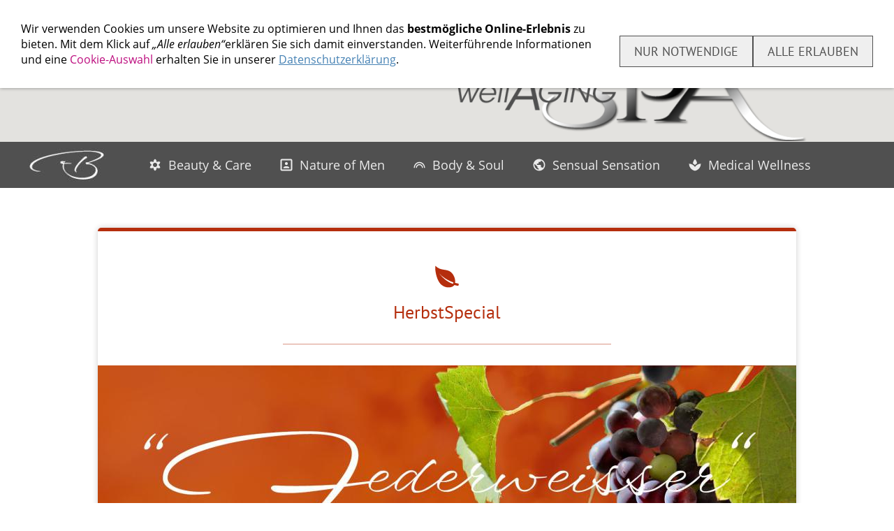

--- FILE ---
content_type: text/html; charset=utf-8
request_url: https://www.beautylounge-willingen.de/permanent-contour/herbst.html
body_size: 25433
content:
<!DOCTYPE html>

<html lang="de" class="sqr">
	<head>
		<meta charset="UTF-8">
		<title>Beautylounge-Schönheit, Entspannung, Wohlbefinden</title>
		<meta name="viewport" content="width=device-width, initial-scale=1.0">
		<link rel="canonical" href="https://www.beautylounge-willingen.de/permanent-contour/herbst.html">
		<meta name="generator" content="SIQUANDO Pro (#3149-8552)">
		<link rel="stylesheet" href="../classes/plugins/ngpluginlightbox/css/">
		<link rel="stylesheet" href="../classes/plugins/ngplugintypography/css/">
		<link rel="stylesheet" href="../classes/plugins/ngplugincookiewarning/css/">
		<link rel="stylesheet" href="../classes/plugins/ngpluginlayout/ngpluginlayoutflexr/css/">
		<link rel="stylesheet" href="../classes/plugins/ngpluginparagraph/ngpluginparagraphoneofthree/css/">
		<link rel="stylesheet" href="../classes/plugins/ngpluginparagraph/ngpluginparagraphbuttons/css/">
		<link rel="stylesheet" href="../classes/plugins/ngplugintypography/css/playfairdisplay.css">
		<link rel="stylesheet" href="../classes/plugins/ngplugintypography/css/merriweather.css">
		<link rel="stylesheet" href="../classes/plugins/ngplugintypography/css/quicksand.css">
		<link rel="stylesheet" href="../classes/plugins/ngplugintypography/css/raleway.css">
		<link rel="stylesheet" href="../classes/plugins/ngplugintypography/css/opensans.css">
		<script src="../js/jquery.js"></script>
		<script src="../classes/plugins/ngpluginlightbox/js/lightbox.js"></script>
		<script src="../classes/plugins/ngplugincookiewarning/js/"></script>
		<script src="../classes/plugins/ngpluginlayout/ngpluginlayoutflexr/js/dropdown.js"></script>
		<style>
		<!--
#ngparaoneofthreew7e6a0f0c0916b397c58715006263236 {
    padding: 0px 0px;
}

    #ngparaoneofthreew7e6a0f0c0916b397c58715006263236>div {
        max-width: 1000px;
        margin: 0 auto;
    }


#ngparaoneofthreew7e6a0f0c0916b397c58715006263236>div>div {
    background-color: #f0f5f7;
    color: #444444;
    border-color: #ffffff;
    border-width: 0px 0px 0px 0px;
    box-shadow: none;
    margin: 30px 0;
    width: calc( 90% - 0px );
}

#ngparaoneofthreew7e6a0f0c0916b397c58715006263236>div>div h3 {
    color: #444444;
}

#ngparaoneofthreew7e6a0f0c0916b397c58715006263236>div>div:first-child {
    border-radius: 10px 0 0 10px;
}

#ngparaoneofthreew7e6a0f0c0916b397c58715006263236>div>div:last-child {
    border-radius: 0 10px 10px 0;
}

#ngparaoneofthreew7e6a0f0c0916b397c58715006263236>div>div hr {
    border-top: 1px solid #444444;
}

#ngparaoneofthreew7e6a0f0c0916b397c58715006263236>div>div.ngparaoneofthreeprimary {
    background-color: #ffffff;
    color: #b52e0d;
    border-color: #b52e0d;
    border-width: 5px 0px 5px 0px;
    border-radius: 5px;
    box-shadow: 0 0 8px rgba(0,0,0,0.2);
    margin: 0;
    width: calc( 100% - 0px );
}

#ngparaoneofthreew7e6a0f0c0916b397c58715006263236>div>div.ngparaoneofthreeprimary h3 {
    color: #b52e0d;
}

#ngparaoneofthreew7e6a0f0c0916b397c58715006263236>div>div.ngparaoneofthreeprimary hr {
    border-top: 1px solid #b52e0d;
}

@media (max-width: 768px) {
    #ngparaoneofthreew7e6a0f0c0916b397c58715006263236>div>div,
    #ngparaoneofthreew7e6a0f0c0916b397c58715006263236>div>div.ngparaoneofthreeprimary {
        margin: 30px 0;
        width: 100%;
    }

    #ngparaoneofthreew7e6a0f0c0916b397c58715006263236>div>div:first-child {
        border-radius: 10px 10px 0 0;
    }

    #ngparaoneofthreew7e6a0f0c0916b397c58715006263236>div>div:last-child {
        border-radius: 0 0 10px 10px;
    }
}

		-->
		</style>
	</head>
	<body>




<div id="outercontainer">

    <div id="filltop">

                    <div id="contactcontainer">
                <div id="contact">
                    <a href="tel:+4956329801039"><svg width="24" height="24" viewBox="0 0 24.00 24.00"><path fill="currentColor" d="M 5.42457,10.521C 7.18458,13.98 10.0199,16.8029 13.4789,18.5754L 16.168,15.8862C 16.4974,15.5568 16.9868,15.447 17.4141,15.5926C 18.7831,16.0461 20.262,16.2897 21.7778,16.2897C 22.4498,16.2897 23,16.8399 23,17.5119L 23,21.7777C 23,22.4497 22.4498,22.9999 21.7778,22.9999C 10.301,22.9999 1.00002,13.6995 1.00002,2.22212C 1.00002,1.55014 1.55026,0.999901 2.22224,0.999901L 6.50002,0.999901C 7.17201,0.999901 7.72225,1.55014 7.72225,2.22212C 7.72225,3.7499 7.96693,5.21681 8.41866,6.5852C 8.55361,7.0131 8.4557,7.49001 8.1131,7.8319L 5.42457,10.521 Z "/></svg>&nbsp;+49 5632 9801039</a>                    <span><svg width="24" height="24" viewBox="0 0 24.00 24.00"><path fill="currentColor" d="M 12,1.00006C 7.74292,1.00006 4.30002,4.44296 4.30002,8.70006C 4.30002,14.4751 12,23.0001 12,23.0001C 12,23.0001 19.7,14.4751 19.7,8.70006C 19.7,4.44296 16.2571,1.00006 12,1.00006 Z M 12,11.4501C 10.4821,11.4501 9.25002,10.218 9.25002,8.70006C 9.25002,7.18215 10.4821,5.95006 12,5.95006C 13.5179,5.95006 14.75,7.18215 14.75,8.70006C 14.75,10.218 13.5179,11.4501 12,11.4501 Z "/></svg>&nbsp;im SAUERLAND-STERN-HOTEL**** | Kneippweg 1, 34508 WILLINGEN</span>                    <a title="Senden Sie uns eine E-Mail-Nachricht" href="mailto:beautylounge@nice-cosmetic.de"><svg width="24" height="24" viewBox="0 0 24.00 24.00"><path fill="currentColor" d="M 20.8,3.19991L 3.19999,3.19991C 1.98988,3.19991 1.01076,4.18981 1.01076,5.39991L 0.999988,18.5999C 0.999988,19.8095 1.98988,20.7999 3.19999,20.7999L 20.8,20.7999C 22.0096,20.7999 23,19.8095 23,18.5999L 23,5.39991C 23,4.18981 22.0096,3.19991 20.8,3.19991 Z M 20.8,18.5999L 3.19999,18.5999L 3.19999,7.59991L 12,13.0999L 20.8,7.59991L 20.8,18.5999 Z M 12,10.8999L 3.19999,5.39991L 20.8,5.39991L 12,10.8999 Z "/></svg></a>                                                                                                                                                                                                                                                                    
                                    </div>
            </div>
        

        
                    <div id="logocontainer">
                <div id="logo"><a href=".."><img width="1020" height="129" src="../images/pictures/layoutpictures/w7e590c111611001dcda06901fa1fa64/logo.png?w=1020&amp;h=129&amp;s=fea5f2f5cf93353f206365e5a9c241fa47f21684" alt="" ></a></div>
            </div>
        
                    <div id="navplaceholder"></div>
        

                    <div id="navcontainer">
                                <div id="nav" class="sqrnav">

    <div>
        <a href="#" class="sqrnavhide">Navigation ausblenden</a>
        <a href="#" class="sqrnavshow">Navigation einblenden</a>
            </div>

    <ul>

                    <li class="sqrnavlogo"><a href=".."><img width="192" height="64" class="sqrlogo" src="../images/pictures/layoutpictures/w7e590c111611001dcda06901fa1fa64/logo_Nav.jpg?w=192&amp;h=64&amp;s=280cf66fcc46d56b0656329ed78ae6e389fd04d8" alt="" ></a></li>
        
        <li><a href="../gesichtsbehandlungen/"><span><svg     viewBox="0 0 64.00 64.00" enable-background="new 0 0 64.00 64.00" xml:space="preserve" class="sqpnavicon">
	<path fill="currentColor" d="M 48.1672,32.9656C 47.4909,32.5803 46.7912,32.2658 46.0912,32.0007C 46.7912,31.7355 47.4909,31.4211 48.1672,31.0357C 52.7998,28.3576 55.3803,23.5072 55.406,18.5128C 51.0869,16.0269 45.5847,15.8336 40.9285,18.5128C 40.2521,18.898 39.6255,19.3564 39.0456,19.8158C 39.1682,19.0676 39.2389,18.2947 39.2389,17.5231C 39.2389,12.1671 36.3193,7.50966 32.0001,5.00019C 27.681,7.50966 24.7614,12.1671 24.7614,17.5231C 24.7614,18.2947 24.8332,19.0676 24.9546,19.8158C 24.3748,19.3328 23.7482,18.8745 23.0718,18.488C 18.4393,15.8099 12.9382,16.0031 8.59424,18.488C 8.59424,23.4823 11.1768,28.333 15.833,31.0109C 16.5094,31.3974 17.2091,31.7109 17.9091,31.977C 17.2091,32.2422 16.5094,32.5557 15.833,32.942C 11.2005,35.6201 8.61906,40.4696 8.59424,45.4651C 12.9134,47.9487 18.4156,48.142 23.0718,45.4651C 23.7482,45.0785 24.3748,44.6215 24.9546,44.1619C 24.8332,44.9325 24.7614,45.7054 24.7614,46.4783C 24.7614,51.8342 27.681,56.4929 32.0001,59.0002C 36.3193,56.4929 39.2389,51.8342 39.2389,46.4783C 39.2389,45.7054 39.1682,44.9325 39.0456,44.1855C 39.6255,44.6686 40.2521,45.1021 40.9285,45.4885C 45.561,48.1678 51.0632,47.9745 55.406,45.4885C 55.3803,40.493 52.7998,35.6437 48.1672,32.9656 Z M 32.0001,41.6524C 26.6676,41.6524 22.3484,37.3332 22.3484,32.0007C 22.3484,26.6681 26.6676,22.3489 32.0001,22.3489C 37.3327,22.3489 41.6519,26.6681 41.6519,32.0007C 41.6519,37.3332 37.3327,41.6524 32.0001,41.6524 Z "/>
</svg>Beauty & Care</span></a></li>
<li><a href="../was-mann-will/"><span><svg     width="64" height="64" viewBox="0 0 64.00 64.00" enable-background="new 0 0 64.00 64.00" xml:space="preserve" class="sqpnavicon">
	<path fill="currentColor" d="M 32,32.7499C 35.7206,32.7499 38.75,29.7205 38.75,25.9999C 38.75,22.2793 35.7206,19.2499 32,19.2499C 28.2794,19.2499 25.25,22.2793 25.25,25.9999C 25.25,29.7205 28.2794,32.7499 32,32.7499 Z M 45.5,44.7499C 45.5,40.2499 36.5,37.9999 32,37.9999C 27.5,37.9999 18.5,40.2499 18.5,44.7499L 18.5,46.9999L 45.5,46.9999L 45.5,44.7499 Z M 53,4.99992L 11,4.99992C 7.69971,4.99992 5,7.69963 5,10.9999L 5,52.9999C 5,56.2987 7.69971,58.9999 11,58.9999L 53,58.9999C 56.2988,58.9999 59,56.2987 59,52.9999L 59,10.9999C 59,7.69963 56.2988,4.99992 53,4.99992 Z M 53,52.9999L 11,52.9999L 11,10.9999L 53,10.9999L 53,52.9999 Z "/>
</svg>Nature of Men</span></a></li>
<li><a href="../entspannung-und-genuss/"><span><svg     width="64" height="64" viewBox="0 0 64.00 64.00" enable-background="new 0 0 64.00 64.00" xml:space="preserve" class="sqpnavicon">
	<path fill="currentColor" d="M 31.9999,28.3184C 22.5257,28.3184 14.8181,36.0271 14.8181,45.5002L 19.7272,45.5002C 19.7272,38.7261 25.2259,33.2275 31.9999,33.2275C 38.774,33.2275 44.2727,38.7261 44.2727,45.5002L 49.1818,45.5002C 49.1818,36.0271 41.473,28.3184 31.9999,28.3184 Z M 31.9999,18.5002C 17.1014,18.5002 4.99994,30.6016 4.99994,45.5002L 9.90904,45.5002C 9.90904,33.3257 19.8254,23.4093 31.9999,23.4093C 44.1745,23.4093 54.0909,33.3257 54.0909,45.5002L 58.9999,45.5002C 58.9999,30.6016 46.8998,18.5002 31.9999,18.5002 Z "/>
</svg>Body & Soul</span></a></li>
<li><a href="../erwachen-der-sinne/"><span><svg     width="64" height="64" viewBox="0 0 64.00 64.00" enable-background="new 0 0 64.00 64.00" xml:space="preserve" class="sqpnavicon">
	<path fill="currentColor" d="M 32,5.00004C 17.0961,5.00004 5.00004,17.0961 5.00004,32C 5.00004,46.9027 17.0961,59 32,59C 46.9027,59 59,46.9027 59,32C 59,17.0961 46.9027,5.00004 32,5.00004 Z M 29.3,53.4102C 18.6345,52.0867 10.4,43.0163 10.4,32C 10.4,30.3258 10.6163,28.7331 10.967,27.167L 23.9,40.1L 23.9,42.8C 23.9,45.769 26.3298,48.2 29.3,48.2L 29.3,53.4102 Z M 47.9311,46.5546C 47.2296,44.3663 45.2311,42.8 42.8,42.8L 40.1,42.8L 40.1,34.7C 40.1,33.2156 38.8845,32 37.4,32L 21.2,32L 21.2,26.6L 26.6,26.6C 28.0845,26.6 29.3,25.3845 29.3,23.9L 29.3,18.5L 34.7,18.5C 37.669,18.5 40.1,16.0703 40.1,13.1L 40.1,11.9925C 48.0102,15.2069 53.6,22.9548 53.6,32C 53.6,37.6163 51.4406,42.7182 47.9311,46.5546 Z "/>
</svg>Sensual Sensation</span></a></li>
<li><a href="../gesundheit-und-erholung/"><span><svg     width="64" height="64" viewBox="0 0 64.00 64.00" enable-background="new 0 0 64.00 64.00" xml:space="preserve" class="sqpnavicon">
	<path fill="currentColor" d="M 41.4236,25.6008C 40.9384,18.0675 37.8852,10.7243 32.1623,5.00004C 26.3837,10.7783 23.1986,18.1218 22.5765,25.6008C 26.0331,27.4373 29.2196,29.8128 32,32.7015C 34.7791,29.8406 37.967,27.4635 41.4236,25.6008 Z M 23.8736,32.7569C 23.4953,32.4866 23.0628,32.2425 22.6581,31.9736C 23.0628,32.2703 23.4953,32.4866 23.8736,32.7569 Z M 41.2075,32.0819C 40.8541,32.3243 40.4796,32.5128 40.1265,32.7831C 40.4796,32.5128 40.8541,32.3243 41.2075,32.0819 Z M 32,41.3156C 26.1953,32.4587 16.2866,26.6 5.00004,26.6C 5.00004,40.9649 14.0718,53.1149 26.6805,57.6236C 28.3825,58.2432 30.1635,58.7047 32,59C 33.8352,58.6758 35.5913,58.217 37.3209,57.6236C 49.9296,53.1149 59,40.9649 59,26.6C 47.7149,26.6 37.8061,32.4587 32,41.3156 Z "/>
</svg>Medical Wellness</span></a></li>

                            </ul>

</div>

                            </div>
        
        
        
        

    </div>

    <div id="contentcontainercontainer">
        <div id="contentcontainer" >
        
            <div id="contentbox">

                
                <div id="maincontainer">
                    <div id="main" class="sqrmain1col ">
                                                <div  id="content">
                                                        



<div class="sqrallwaysfullwidth " >


<a class="ngpar" id="ngparw7e6a0f0c0916b397c58715006263236"></a>
<h6 class="sqrallwaysboxed">Permanent Contour® Traubentrester</h6>	<div class="paragraph" style="margin-bottom:30px;"><div class="ngparaoneofthree" id="ngparaoneofthreew7e6a0f0c0916b397c58715006263236">
    <div>
                    <div class="ngparaoneofthreeprimary">
                                                                                                                                                                <img style="width:40px;height:40px" src="../classes/plugins/ngpluginparagraph/ngpluginparagraphfacts/img/?f=leaf&amp;c=b52e0d" alt="leaf" width="64" height="64">
                                                            
                    
                    
                    
                                                                                <h3 style="text-align:center">HerbstSpecial</h3>
                                                                                                    
                    
                    
                    
                                                                                                    <div class="ngparaoneofthreepad">                        <hr style="width: 50%" >
                        </div>                                                                                
                    
                    
                    
                                                                                                                                                                        <img style="width:100%" src="../images/pictures/w7e691a0f2c0400005989700c73d92d1/Feder-Weisser.jpg?w=1000&amp;s=8223583d07d3637d2c95b9ee8dad0489f67443a8" alt="" width="1000" height="334">
                                                                                                            
                    
                    
                    
                                                            <p style="text-align:center"><span style="font-family:Quicksand,Verdana,Helvetica,sans-serif;font-size:22px">Fruchtiges Treatment mit Anti-Aging Wirkung!</span></p>
                                                                                                                        
                    
                    
                    
                                                                                                    <div class="ngparaoneofthreepad">                        <hr style="width: 50%" >
                        </div>                                                                                
                    
                    
                    
                                                            
                                                                                                                        
                    
                    
                    
                                                                                                                                        
                    
                                            <ul style="list-style: url(../classes/plugins/ngpluginparagraph/ngpluginparagraphoneofthree/styles/img/?f=chevron&amp;c=444444)">
                                                            <li><p><span style="font-size:22px">Sanftes Körperpeeling</span></p></li>
                                                            <li><p><span style="font-size:22px">Vorbereitende warme Ölung mit Traubenkernöl</span></p></li>
                                                            <li><p><span style="font-weight:bold;font-family:Quicksand,Verdana,Helvetica,sans-serif;font-size:22px">Permanent Contour® Traubentrester </span><span style="font-family:Quicksand,Verdana,Helvetica,sans-serif;font-size:22px">- </span><span style="font-size:22px">Kräuterstempel-Ganzkörpermassage</span></p></li>
                                                            <li><p><span style="font-size:22px">Abschließende manuelle Massage mit Aromaöl</span></p></li>
                                                    </ul>
                    
                    
                                                            <p><em>Besonders geeignet bei unreiner Haut, Bindegewebsschwäche und Cellulite.</em></p>
                                                                                                                        
                    
                    
                    
                                                            <p style="text-align:right"><span style="font-style:italic;font-family:Raleway,Verdana,Helvetica,sans-serif"> HerbstSpecial  </span><span style="font-family:Raleway,Verdana,Helvetica,sans-serif;font-size:28px">85,- </span><span style="font-family:Raleway,Verdana,Helvetica,sans-serif;font-size:16px">€</span></p>
                                                                                                                        
                    
                    
                    
                            </div>
            </div>
</div></div>


</div>











<div class="sqrallwaysboxed " >


<a class="ngpar" id="ngparw7e6a0f0e0d21631a758715006263236"></a>
	<div class="paragraph" style="margin-bottom:30px;"><div class="sqwpluginbuttons sqwpluginbuttonscenter">
            <a href="../common/formulare/permanent-contour_body.html?nglayout=plain" title="Jetzt buchen"  class="galleryiframe">Jetzt buchen</a>
            <a href="moderne-stempelmassage" title="Permanent Contour® Moderne Stempelmassage" ><svg     width="64" height="64" viewBox="0 0 64.00 64.00" enable-background="new 0 0 64.00 64.00" xml:space="preserve" class="sqpnavicon">
	<path fill="currentColor" d="M 5.00013,30.4117L 20.8825,30.4117L 20.8825,11.3529L 5.00013,11.3529L 5.00013,30.4117 Z M 5.00013,52.647L 20.8825,52.647L 20.8825,33.5882L 5.00013,33.5882L 5.00013,52.647 Z M 24.059,52.647L 39.9413,52.647L 39.9413,33.5882L 24.059,33.5882L 24.059,52.647 Z M 43.1178,52.647L 59.0001,52.647L 59.0001,33.5882L 43.1178,33.5882L 43.1178,52.647 Z M 24.059,30.4117L 39.9413,30.4117L 39.9413,11.3529L 24.059,11.3529L 24.059,30.4117 Z M 43.1178,11.3529L 43.1178,30.4117L 59.0001,30.4117L 59.0001,11.3529L 43.1178,11.3529 Z "/>
</svg>Permanent Contour®TREATMENTS</a>
            <a href="../index.html" title="zur Startseite" ><svg     width="64" height="64" viewBox="0 0 64.00 64.00" enable-background="new 0 0 64.00 64.00" xml:space="preserve" class="sqpnavicon">
	<path fill="currentColor" d="M 26.2694,42.7694L 30.5,47L 45.5,32L 30.5,17L 26.2694,21.2306L 34.0097,29L 5,29L 5,35L 34.0097,35L 26.2694,42.7694 Z M 53,5L 11,5C 7.67032,5 5,7.69971 5,11L 5,23L 11,23L 11,11L 53,11L 53,53L 11,53L 11,41L 5,41L 5,53C 5,56.2988 7.67032,59 11,59L 53,59C 56.2988,59 59,56.2988 59,53L 59,11C 59,7.69971 56.2988,5 53,5 Z "/>
</svg>ZURÜCK</a>
    </div></div>


</div>











                        </div>
                        
                    </div>



                </div>


                
            </div>
        </div>
    </div>

            <div id="commoncontainer">
            <div id="common">

                
                                    <ul class="sqrcommonnav">
                                                    <li>
                                <a href="../common/info/impressum.html">Impressum</a>
                            </li>
                                                    <li>
                                <a href="../common/info/datenschutz.html">Datenschutz</a>
                            </li>
                                                    <li>
                                <a href="../common/info/agb.html">AGB</a>
                            </li>
                                                    <li>
                                <a href="../common/info/widerrufsrecht.html">Widerrufsrecht</a>
                            </li>
                                            </ul>
                
                                    <div class="ngcustomfooter">
                                            </div>
                
                                    <div>
                        <p style="text-align:center"><span style="font-family:'Playfair Display',Times,'Times New Roman',serif;font-size:28px;color:#e3e2df">S</span><span style="font-family:'Playfair Display',Times,'Times New Roman',serif;font-size:22px;color:#e3e2df">CHÖNHEIT</span><span style="font-family:Merriweather,Times,'Times New Roman',serif;font-size:28px;color:#e3e2df"> ♦ </span><span style="font-family:'Playfair Display',Times,'Times New Roman',serif;font-size:28px;color:#e3e2df">E</span><span style="font-family:'Playfair Display',Times,'Times New Roman',serif;font-size:22px;color:#e3e2df">NTSPANNUNG</span><span style="font-family:Merriweather,Times,'Times New Roman',serif;font-size:28px;color:#e3e2df"> ♦ </span><span style="font-family:'Playfair Display',Times,'Times New Roman',serif;font-size:28px;color:#e3e2df">V</span><span style="font-family:'Playfair Display',Times,'Times New Roman',serif;font-size:22px;color:#e3e2df">ITALITÄT</span></p>
                    </div>
                
                                    <div id="commoncontact">
                        <a href="tel:+4956329801039"><svg width="24" height="24" viewBox="0 0 24.00 24.00"><path fill="currentColor" d="M 5.42457,10.521C 7.18458,13.98 10.0199,16.8029 13.4789,18.5754L 16.168,15.8862C 16.4974,15.5568 16.9868,15.447 17.4141,15.5926C 18.7831,16.0461 20.262,16.2897 21.7778,16.2897C 22.4498,16.2897 23,16.8399 23,17.5119L 23,21.7777C 23,22.4497 22.4498,22.9999 21.7778,22.9999C 10.301,22.9999 1.00002,13.6995 1.00002,2.22212C 1.00002,1.55014 1.55026,0.999901 2.22224,0.999901L 6.50002,0.999901C 7.17201,0.999901 7.72225,1.55014 7.72225,2.22212C 7.72225,3.7499 7.96693,5.21681 8.41866,6.5852C 8.55361,7.0131 8.4557,7.49001 8.1131,7.8319L 5.42457,10.521 Z "/></svg>&nbsp;+49 5632 9801039</a>                        <span><svg width="24" height="24" viewBox="0 0 24.00 24.00"><path fill="currentColor" d="M 12,1.00006C 7.74292,1.00006 4.30002,4.44296 4.30002,8.70006C 4.30002,14.4751 12,23.0001 12,23.0001C 12,23.0001 19.7,14.4751 19.7,8.70006C 19.7,4.44296 16.2571,1.00006 12,1.00006 Z M 12,11.4501C 10.4821,11.4501 9.25002,10.218 9.25002,8.70006C 9.25002,7.18215 10.4821,5.95006 12,5.95006C 13.5179,5.95006 14.75,7.18215 14.75,8.70006C 14.75,10.218 13.5179,11.4501 12,11.4501 Z "/></svg>&nbsp;im SAUERLAND-STERN-HOTEL**** | Kneippweg 1, 34508 WILLINGEN</span>                        <a title="Senden Sie uns eine E-Mail-Nachricht" href="mailto:beautylounge@nice-cosmetic.de"><svg width="24" height="24" viewBox="0 0 24.00 24.00"><path fill="currentColor" d="M 20.8,3.19991L 3.19999,3.19991C 1.98988,3.19991 1.01076,4.18981 1.01076,5.39991L 0.999988,18.5999C 0.999988,19.8095 1.98988,20.7999 3.19999,20.7999L 20.8,20.7999C 22.0096,20.7999 23,19.8095 23,18.5999L 23,5.39991C 23,4.18981 22.0096,3.19991 20.8,3.19991 Z M 20.8,18.5999L 3.19999,18.5999L 3.19999,7.59991L 12,13.0999L 20.8,7.59991L 20.8,18.5999 Z M 12,10.8999L 3.19999,5.39991L 20.8,5.39991L 12,10.8999 Z "/></svg></a>                                                                                                                                                                                                                                                                                                                        
                                            </div>
                
            </div>
        </div>
    
</div>


<div class="ngcookiewarning ngcookiewarningtop" tabindex="-1">
	<div class="ngcookiewarningcontent">
	<div class="ngcookiewarningtext">
<p style="font-family:'Open Sans',Verdana,Helvetica,sans-serif;font-size:16px"><span style="color:#000000">Wir verwenden Cookies um unsere Website zu optimieren und Ihnen das </span><span style="font-weight:bold;color:#000000">bestmögliche Online-Erlebnis</span><span style="color:#000000"> zu bieten. Mit dem Klick auf </span><span style="font-style:italic;color:#000000">„Alle erlauben“</span><span style="color:#000000">erklären Sie sich damit einverstanden. Weiterführende Informationen und eine </span><a href="../common/special/cookies.html" title="Cookieauswahl"><span style="color:#bd0e7f">Cookie-Auswahl </span></a><span style="color:#000000">erhalten Sie in unserer </span><a href="../common/info/datenschutz.html" title="Datenschutz"><span style="text-decoration:underline;color:#4682b4">Datenschutzerklärung</span><span style="color:#000000">.</span></a></p>
	</div>
		<div class="ngcookiewarningbuttons">
			<button class="ngcookiewarningdecline">Nur notwendige</button>
						<button class="ngcookiewarningaccept">Alle erlauben</button>
		</div>
	</div>
</div>
	</body>
</html>	

--- FILE ---
content_type: text/css; charset=utf-8
request_url: https://www.beautylounge-willingen.de/classes/plugins/ngplugintypography/css/
body_size: 3243
content:
@import url("ptsans.css");


img:-moz-loading {
    visibility: hidden;
}

a.ngpar {
    display: block;
    position: relative;
    top: -100px;
    visibility: hidden;
}

    select:focus,
    textarea:focus,
    input:focus
    {
        outline: none;
    }
    input[type=checkbox]:focus,
    input[type=radio]:focus
    {
        outline: auto;
    }

.sqpnavicon {
    width: 1.1em;
    height: 1.1em;
    display: inline-block;
    vertical-align: -0.18em;
    margin-right: 0.5em;
    border: 0;
    padding: 0;
}

.sqplinkicon {
    width: 1em;
    height: 1em;
    display: inline-block;
    vertical-align: -0.15em;
    margin-right: 0.2em;
    border: 0;
    padding: 0;
}


BODY {
	margin: 0;
	font: 18px 'PT Sans',Tahoma,Helvetica,sans-serif;
	color: #505050;
	letter-spacing: 0px;
}

.clearfix {
	clear: both;
}

h1 {
	font: 36px 'PT Sans',Tahoma,Helvetica,sans-serif;
	color: #505050;
    letter-spacing: 0px;
	margin: 0px 0 20px 0;
	line-height: 1.2;
}

h2 {
	font: 26px 'PT Sans',Tahoma,Helvetica,sans-serif;
	color: #d686b3;
    letter-spacing: 0px;
	margin: 20px 0 20px 0;
	line-height: 1.2;
}

h3, h3>a {
	font: 26px 'PT Sans',Tahoma,Helvetica,sans-serif;
	color: #bd0e7f;
    letter-spacing: 0px;
	margin: 10px 0 10px 0;
	line-height: 1.2;
	text-decoration: none;
}

h4 {
	font: 18px 'PT Sans',Tahoma,Helvetica,sans-serif;
	color: #505050;
    letter-spacing: 0px;
	margin: 10px 0 10px 0;
	line-height: 1.6;
}

h5 {
	font: 18px 'PT Sans',Tahoma,Helvetica,sans-serif;
	color: #e3e2df;
    letter-spacing: 0px;
	margin: 10px 0 10px 0;
	line-height: 1.6;
}

h6 {
	font: 8px 'PT Sans',Tahoma,Helvetica,sans-serif;
	color: #ffffff;
    letter-spacing: 0px;
	margin: 10px 0 10px 0;
	line-height: 1.6;
}

p {
	margin: 10px 0 10px 0;
	line-height: 1.4;
}

p a, .ngcontent a, a.nglink {
	
	
	
	color: #bd0e7f;
	text-decoration: none;
}

p a:hover, .ngcontent a:hover, a.nglink:hover {
	font-weight: bold;
	
	font-style: normal;
	
	text-transform: none;
	
	color: #5d001e;
	text-decoration: none;
}

h3 a:hover {
	color: #5d001e;
	text-decoration: none;
}

img.picture {
	display: block;
	border: 0;
}

a:focus-visible img.picture {
    filter: brightness(50%) contrast(75%);
}

.paragraph {
	margin-bottom: 10px;
}

.sqrlinkpreview {
    position: absolute;
    top: 0;
    left: -9999px;
    width: 320px;
    background-color: #464646;
    color: #ffffff;
    border-radius: 10px;
    box-sizing: border-box;
    z-index: 1900;
    pointer-events: none;
    }

.sqrlinkpreview a,
.sqrlinkpreview a:hover {
    color: #ffffff;
}

.sqrlinkpreviewbottom::after {
    content: "";
    position: absolute;
    bottom: 100%;
    left: 50%;
    margin-left: -6px;
    border-width: 6px;
    border-style: solid;
    border-color:  transparent transparent #464646 transparent;
}

.sqrlinkpreviewtop::after {
    content: "";
    position: absolute;
    top: 100%;
    left: 50%;
    margin-left: -6px;
    border-width: 6px;
    border-style: solid;
    border-color:  #464646 transparent transparent transparent;
}

.sqrlinkpreview>p {
    margin-left: 15px;
    margin-right: 15px;
}

.sqrlinkpreview>p:first-child {
    margin-top: 15px;

}

.sqrlinkpreview>p:last-child {
    margin-bottom: 15px;
}

.sqrlinkpreview>img {
    display: block;
    width: 100%;
    border-radius: 10px 10px 0px 0px;
}

.sqrlinkpreview>img:last-child {
    border-radius: 10px;
}



--- FILE ---
content_type: text/css; charset=utf-8
request_url: https://www.beautylounge-willingen.de/classes/plugins/ngpluginparagraph/ngpluginparagraphoneofthree/css/
body_size: 2942
content:
.ngparaoneofthree>div {
    display: flex;
    align-items: stretch;
    justify-content: space-between;
}

.ngparaoneofthree>div>div {
    box-sizing: border-box;
    z-index: 1;
    padding: 30px 0;
    border-style: solid;
}

.ngparaoneofthree>div>div img {
    display: block;
    height: auto;
    width: 100%;
    margin: 15px auto;
}

.ngparaoneofthree>div>div hr {
    display: block;
    height: auto;
    width: 100%;
    margin: 30px auto;
    box-sizing: border-box;
    border-top: 1px solid #888888;
    border-left: none;
    border-right: none;
    border-bottom: none;
    height: 0;
    opacity: 0.5;
}

.ngparaoneofthree>div>div .ngparaoneofthreepad {
    margin-left: 30px;
    margin-right: 30px;
}

.ngparaoneofthree>div>div .ngparaoneofthreebutton {
    margin: 30px;
}

.ngparaoneofthree>div>div .ngparaoneofthreebutton a,
.ngparaoneofthree>div>div .ngparaoneofthreebutton button
{
	border-color: #505050;
	border-width: 1px;
	border-style: solid;
	padding: 10px 20px 10px 20px;
	font: 18px 'PT Sans',Tahoma,Helvetica,sans-serif;
	color: #505050;
	letter-spacing: 0px;
	text-transform: uppercase;
	border-radius: 0px;
	display: inline-block;
	cursor: pointer;
    -webkit-appearance: none;
    text-decoration: none;
    text-align: center;
}

.ngparaoneofthree>div>div .ngparaoneofthreebutton a:hover,
.ngparaoneofthree>div>div .ngparaoneofthreebutton button:hover
{
	border-color: #e3e2df;
	background: #505050;
	font-weight: normal;
	font-style: normal;
	text-transform: uppercase;
	color: #e3e2df;
	text-decoration: none;
}

.ngparaoneofthree>div>div .ngparaoneofthreebutton a:focus,
.ngparaoneofthree>div>div .ngparaoneofthreebutton button:focus
{
    outline: none;
}

.ngparaoneofthree>div>div .ngparaoneofthreebuttonleft {
    text-align: left;
}

.ngparaoneofthree>div>div .ngparaoneofthreebuttoncenter {
    text-align: center;
}

.ngparaoneofthree>div>div .ngparaoneofthreebuttonright {
    text-align: right;
}

.ngparaoneofthree>div>div .ngparaoneofthreebuttonfill a,
.ngparaoneofthree>div>div .ngparaoneofthreebuttonfill button {
    display: block;
    width: 100%;
    box-sizing: border-box;
}


.ngparaoneofthree>div>div p,
.ngparaoneofthree>div>div h3 {
    margin-left: 30px;
    margin-right: 30px;
}

.ngparaoneofthree>div>div .ngparaoneofthreerating {
    margin: 15px 30px;
}

.ngparaoneofthree>div>div .ngparaoneofthreerating svg {
    display: inline-block;
    width: 24px;
    height: 24px;
}

.ngparaoneofthree>div>div ul {
	margin: 15px 0;
	padding:5px 0 5px 20px;
    margin-left: 30px;
    margin-right: 30px;
}

.ngparaoneofthree>div>div ul li {
	padding: 0;
	margin: 0;
}

.ngparaoneofthree>div>div ul li p {
    margin-left: 0;
    margin-right: 0;
}

.ngparaoneofthree>div>div p:first-child,
.ngparaoneofthree>div>div h3:first-child {
    margin-top: 0;
}

.ngparaoneofthree>div>div.ngparaoneofthreeprimary {
    z-index: 2;
    border-top: 5px solid #266D91;
    border-bottom: 5px solid #266D91;
    border-radius: 5px;
}

@media (max-width: 768px) {
    .ngparaoneofthree>div {
        display: block;
    }
}

--- FILE ---
content_type: text/css; charset=utf-8
request_url: https://www.beautylounge-willingen.de/classes/plugins/ngpluginparagraph/ngpluginparagraphbuttons/css/
body_size: 803
content:
.sqwpluginbuttons {
   display: flex;
   flex-wrap: wrap;
   margin: 0 -10px;
}

.sqwpluginbuttonsright {
    justify-content: flex-end;
}

.sqwpluginbuttonsleft {
    justify-content: flex-start;
}

.sqwpluginbuttonscenter {
    justify-content: center;
}

.sqwpluginbuttonsjustify {
    justify-content: space-between;
}


.sqwpluginbuttons a
{
	border-color: #505050;
	border-width: 1px;
	border-style: solid;
	padding: 10px 20px 10px 20px;
	font: 18px 'PT Sans',Tahoma,Helvetica,sans-serif;
	color: #505050;
	letter-spacing: 0px;
	text-transform: uppercase;
	border-radius: 0px;
	display: block;
	cursor: pointer;
    -webkit-appearance: none;
    text-decoration: none;
    margin: 10px;
}

.sqwpluginbuttons a:hover
{
	border-color: #e3e2df;
	background: #505050;
	font-weight: normal;
	font-style: normal;
	text-transform: uppercase;
	color: #e3e2df;
	text-decoration: none;
}

.sqwpluginbuttons a:focus
{
    outline: none;
}

--- FILE ---
content_type: text/css
request_url: https://www.beautylounge-willingen.de/classes/plugins/ngplugintypography/css/playfairdisplay.css
body_size: 887
content:
@font-face {
  font-family: 'Playfair Display';
  font-style: normal;
  font-weight: normal;
  src: local('Playfair Display'), local('PlayfairDisplay'), url(./../fonts/playfairdisplay-regular-webfont.woff) format('woff');
  font-display: swap;
}
@font-face {
  font-family: 'Playfair Display';
  font-style: normal;
  font-weight: bold;
  src: local('Playfair Display Bold'), local('PlayfairDisplay-Bold'), url(./../fonts/playfairdisplay-bold-webfont.woff) format('woff');
  font-display: swap;
}
@font-face {
  font-family: 'Playfair Display';
  font-style: italic;
  font-weight: normal;
  src: local('Playfair Display Italic'), local('PlayfairDisplay-Italic'), url(./../fonts/playfairdisplay-italic-webfont.woff) format('woff');
  font-display: swap;
}
@font-face {
  font-family: 'Playfair Display';
  font-style: italic;
  font-weight: bold;
  src: local('Playfair Display Bold Italic'), local('PlayfairDisplay-BoldItalic'), url(./../fonts/playfairdisplay-bolditalic-webfont.woff) format('woff');
  font-display: swap;
}


--- FILE ---
content_type: text/css
request_url: https://www.beautylounge-willingen.de/classes/plugins/ngplugintypography/css/merriweather.css
body_size: 868
content:
@font-face {
  font-family: 'Merriweather';
  font-style: normal;
  font-weight: normal;
  src: local('Merriweather'), local('Merriweather Regular'), local('Merriweather-Regular'), url(./../fonts/merriweather-regular-webfont.woff) format('woff');
  font-display: swap;
}
@font-face {
  font-family: 'Merriweather';
  font-style: normal;
  font-weight: bold;
  src: local('Merriweather Bold'), local('Merriweather-Bold'), url(./../fonts/merriweather-bold-webfont.woff) format('woff');
  font-display: swap;
}
@font-face {
  font-family: 'Merriweather';
  font-style: italic;
  font-weight: normal;
  src: local('Merriweather Italic'), local('Merriweather-Italic'), url(./../fonts/merriweather-italic-webfont.woff) format('woff');
  font-display: swap;
}
@font-face {
  font-family: 'Merriweather';
  font-style: italic;
  font-weight: bold;
  src: local('Merriweather Bold Italic'), local('Merriweather-BoldItalic'), url(./../fonts/merriweather-bolditalic-webfont.woff) format('woff');
  font-display: swap;
}

--- FILE ---
content_type: text/css
request_url: https://www.beautylounge-willingen.de/classes/plugins/ngplugintypography/css/raleway.css
body_size: 261
content:
@font-face {
  font-family: 'Raleway';
  font-style: normal;
  font-weight: normal;
  src: local('Raleway'), url(./../fonts/raleway-webfont.woff) format('woff');
  font-display: swap;
}
@font-face {
  font-family: 'Raleway';
  font-style: normal;
  font-weight: bold;
  src: local('Raleway Bold'), local('Raleway-Bold'), url(./../fonts/raleway-bold-webfont.woff) format('woff');
  font-display: swap;
}

--- FILE ---
content_type: image/svg+xml
request_url: https://www.beautylounge-willingen.de/classes/plugins/ngpluginparagraph/ngpluginparagraphoneofthree/styles/img/?f=chevron&c=444444
body_size: 399
content:
<?xml version="1.0" encoding="utf-8"?>
<!DOCTYPE svg PUBLIC "-//W3C//DTD SVG 1.1//EN" "http://www.w3.org/Graphics/SVG/1.1/DTD/svg11.dtd">
<svg xmlns="http://www.w3.org/2000/svg" xmlns:xlink="http://www.w3.org/1999/xlink" version="1.1" baseProfile="full" width="7" height="12" viewBox="0 0 7.00 12.00" enable-background="new 0 0 7.00 12.00" xml:space="preserve">
	<path fill="#444444" d="M 1.99999,3.00001L 4.99999,6.00001L 1.99999,9L 1.99999,8.25001L 4.24999,6.00001L 1.99999,3.75001L 1.99999,3.00001 Z "/>
</svg>


--- FILE ---
content_type: image/svg+xml
request_url: https://www.beautylounge-willingen.de/classes/plugins/ngpluginparagraph/ngpluginparagraphfacts/img/?f=leaf&c=b52e0d
body_size: 865
content:
<?xml version="1.0" encoding="utf-8"?>
<!DOCTYPE svg PUBLIC "-//W3C//DTD SVG 1.1//EN" "http://www.w3.org/Graphics/SVG/1.1/DTD/svg11.dtd">
<svg xmlns="http://www.w3.org/2000/svg" xmlns:xlink="http://www.w3.org/1999/xlink" version="1.1" baseProfile="full" width="64" height="64" viewBox="0 0 64.00 64.00" enable-background="new 0 0 64.00 64.00" xml:space="preserve">
	<path fill="#b52e0d" d="M 57.687,47.703C 50.9684,46.6792 50.4566,45.6938 50.4566,45.6938C 51.8386,37.3884 47.5516,26.8691 40.5515,21.1743C 31.2351,13.5984 17.0685,19.1012 6.03737,7.5837C 3.46511,4.89629 4.96241,37.7212 18.7706,50.1601C 28.8676,59.2461 40.7563,56.4562 44.0196,54.9718C 46.9757,53.6154 49.0489,51.1454 49.0489,51.1454C 54.4365,52.809 57.0982,52.7067 57.0982,52.7067C 58.9923,52.937 59.9521,48.0486 57.687,47.703 Z M 45.3888,48.266C 27.7031,43.032 14.4067,24.6552 14.4067,24.6552C 14.4067,24.6552 26.0778,38.4378 46.6558,45.1563C 46.6814,46.193 46.0671,47.6774 45.3888,48.266 Z "/>
</svg>
